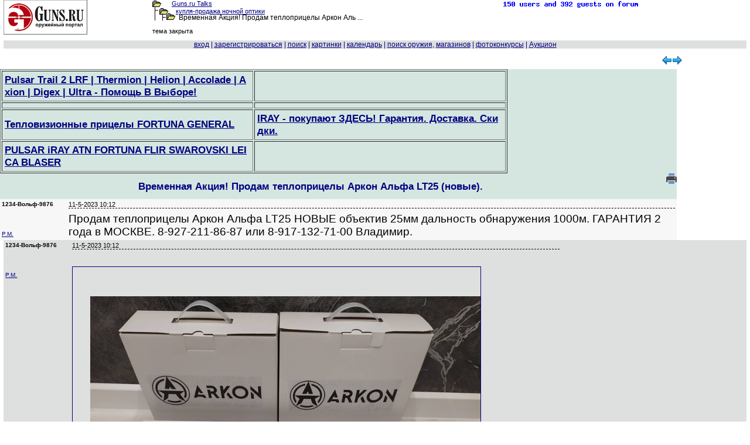

--- FILE ---
content_type: text/html; charset=windows-1251
request_url: https://forum.guns.ru/forummessage/256/2865955.html
body_size: 37631
content:
<!DOCTYPE html PUBLIC "-//W3C//DTD XHTML 1.0 Transitional//EN" "http://www.w3.org/TR/xhtml1/DTD/xhtml1-transitional.dtd">
<HTML><HEAD><TITLE>
Временная Акция! Продам теплоприцелы Аркон Альфа LT25 (новые). : к ...

</TITLE>
<meta name="viewport" content="width=device-width, initial-scale=1.0">
<link rel="canonical" href="https://forum.guns.ru/forummessage/256/2865955.html" />
<meta name="keywords" content="альфа, аркон, продать, теплоприцелы, временный, акция, новый, год, объектив, гарантия, обнаружение, москва, дальность, владимир">


<meta name="description" content="Продам теплоприцелы Аркон Альфа LT25 НОВЫЕ объектив 25мм дальность обнаружения 1000м. ГАРАНТИЯ 2 года в МОСКВЕ. 8-927-211-86-87 или 8-917-132-71-00">



<script>window.yaContextCb=window.yaContextCb||[]</script>
<script src="https://yandex.ru/ads/system/context.js" async></script>
<script language="JavaScript" src="/i2/js/ajx.js"></script>

<link href="/i2/css/gbr1.css" rel="stylesheet" type="text/css" />
<link rel="shortcut icon" href="https://forum.guns.ru/forums/gunsru2006.ico" type="image/x-icon"><link rel="icon" href="https://forum.guns.ru/forums/gunsru2006.ico" type="image/x-icon">
<META HTTP-EQUIV="Pragma" CONTENT="no-cache">
 
<meta name="viewport" content="width=device-width, initial-scale=1.0">

<script src="https://ajax.googleapis.com/ajax/libs/jquery/1.9.1/jquery.min.js" type="text/javascript"></script>
<script src="https://code.jquery.com/jquery-migrate-1.2.1.js" type="text/javascript"></script>
<link href="/i2/css/forum1.css" rel="stylesheet" type="text/css" />
<style type="text/css">
HTML,BODY,TABLE {font-family:Verdana,Arial;font-size:10pt;color:#000000;}
h1 {font-size:13pt;}
pre { white-space: pre-wrap; max-width:90%;overflow-x: auto;}
.showlinkclass {width:50%;min-width:250px;max-width:450px;height:17%;min-height:200px;
border:3px dotted blue;position:fixed;z-index:1;top:10%;left:10%;overflow:auto;text-align:center;background-color:rgba(250,250,250,0.92);}
body {margin:0;background-color:#FFFFFF;overflow:auto!important;}
a {color:#000080;}
a:hover {color:#006633;}
a:visited{color:#2f2f4f;}
.size1{font-size:8pt;}
.size2{font-size:10pt;}
.size3{font-size:13pt;}
.size4{font-size:15.5pt;}
.size5{font-size:17.5pt;}
.size6{font-size:24pt;}
.size11{font-size:11px;}
.size12{font-size:12px;}

.fface{font-family:Verdana, Arial;}
#wbr
{text-align:left;white-space:normal;display:block;word-break:normal;font-size:13pt;font-family:Verdana, Arial;}
.topicimg{padding-top:50px;padding-left:30px;max-width: 80%;height: auto;display: inline-block;}
.topictable{max-width:85%;}
.topictable td {font-size:14pt;padding-left:20px;margin-bottom:20px;}
.topicline{hyphens: auto;word-break: break-all;}
.altcolor1{background-color:#f7f7f7;}
.altcolor2,.filters tr:hover {background-color:#dedfdf;}
.tablestrip, .tablestrip td {background-color:#D5E6E1;color:#000080;}
.tablestripcolor, .tablestripcolor td {color:#000080;}
.bgcolor{background-color:#FFFFFF;}
.messagebody{background-color:#f7f7f7;margin-bottom: 2px;}
.advholder .messagebody:nth-child(even),.headermessage .messagebody:nth-child(even), .messagebody:nth-child(even), table.advholder > tbody > tr:nth-child(1) > td:nth-child(1) > table.headermessage > tbody > tr > td > table.messagebody, table.advholder > tbody > tr:nth-child(3) > td > table.messagebody {background-color:#dedfdf;}
/*.timecolor{color:#f7f7f7;}*/
table.topicline{border: none;margin-bottom:1px;width:100%;}
td.iconcell{width: 20px; text-align:center; vertical-align: middle; }
.threadheader{ margin-bottom: 4px;}
.threadheader td { padding: 4px;}
.threadheader td.theme {border-left:1px solid #FFFFFF;border-right:1px solid #FFFFFF;}
.catheader td { font-weight: bold; text-align:left;padding: 2px 10px 2px 100px; font-size:110%;} catheader a { font-weight: bold; text-align:left;font-size:110%;}
.forumsummary {margin-bottom:1px;}
.forumsummary td {padding:2px;}
.popupmenu, #profilemenu {position:relative;}
.popupmenu ul, #profilemenu ul {position:absolute;left:0;top:100%;list-style-type:none;display:none;margin:0;padding:0;background-color:#f7f7f7;z-index:1000;}
.popupmenu:hover ul, .popupmenu ul:hover, #profilemenu:hover ul,#profilemenu ul:hover {list-type:none;display:block;}
.popupmenu ul li, #profilemenu ul li {padding:5px;border-left:1px solid #FFFFFF;border-right:1px solid #FFFFFF;border-bottom: 1px solid #FFFFFF;text-align:left;}
.popupmenu ul li:hover, #profilemenu ul li:hover {background-color:#dedfdf;}
.popupmenu  ul li:first, #profilemenu ul li:first {border-top:none;}

td.tad2 {width:50%;font-size:13pt;hyphens:auto;word-break:break-all;}
div.cl1 {width:100%;text-align:left;border-bottom: 1px dotted black;vertical-align:bottom;}
div.cl2 {float:left;width:50%;vertical-align:baseline;font-size:13pt;}
div.wbr {word-break: normal;padding-top:7px;text-align:left;border-top: 1px dashed
black;font-family:Verdana,Arial;font-size:14pt;}
div.quotethis {word-wrap:break-word;max-width:90%;font-size:11px;border-top: 1px dotted blue;border-bottom: 1px dotted blue;}
div.ipword {font-size:8px;text-align:right;font-family:Verdana, Arial;}
#show600 {display:none;}
.show415 {display:none;}
#showusername {display:none;}
@media (max-width: 510px) {
.topictable{display:block;}
.topictable td{display:block;}
.topicvideo {position:relative;padding-bottom:56.25%;padding-top:30px;height:0;overflow:hidden;}
.topicvideo iframe,.topicvideo object,.topicvideo embed {position:absolute;top:0;left:0;width:75%;height:75%;max-width:450px;}
}
@media (max-width: 500px) {
.topictable{display:block;}
.topictable td{display:block;}
#hide1024 {display:none;}
#show600 {display:none;}
.show415 {display:none;}
#showusername {display:none;}
.hide1024 {display:none;} 
td.breakword {word-wrap:break-word;font-size:10pt;}
#quickeditor {width:200px;}
.f10 {font-size:10pt;}
.w100 {width:100%;}
.width180 {width:110px;}
.topicvideo {position:relative;padding-bottom:56.25%;padding-top:30px;height:0;overflow:hidden;}
.topicvideo iframe,.topicvideo object,.topicvideo embed {position:absolute;top:0;left:0;width:75%;height:75%;max-width:450px;}
}
@media (max-width: 415px) {
.size1{font-size:9pt;}
div.wbr {hyphens: auto;word-break: break-all;
padding-top:20px;border-top: 1px dashed
black;font-family:Verdana,Arial;font-size:12pt;}
#hide800 {display:none;} 
#hide1024 {display:none;}
#show600 {display:none;}
.show415 {display:inline;}
#showusername {display:inline;font-size:16pt;}
.hide1024 {display: none;}
.hide800 {display: none;} 
.wrap800 {white-space: pre-wrap;}
#pager1 {max-width:100%;}
td.pagertd1 {display:none;}
span.pagerspan1 {padding-left:1px;}
span.pagerspan2 {display:none;}
#gbr_64_1 {max-width:50%;}
div.wbr {max-width:100%;}
td.tad2 {display:block;width:100%;font-size:11px;hyphens:auto;word-break:break-all;}
td.breakword {word-wrap:break-word;font-size: 15px;}
#quickeditor {width: 100px;}
.f10 {font-size: 12pt;}
.w100 {width: 100%;}
.width180 {width: 100px;}
.topicvideo {position:relative;padding-bottom:56.25%;padding-top:30px;height:0;overflow:hidden;}
.topicvideo iframe,.topicvideo object,.topicvideo embed {position:absolute;top:0;left:0;width:75%;height:75%;}
#gbr52 {display:none;} 
.gbr52 {display:none;} 
}
@media (max-width: 300px) {
div.wbr {hyphens: auto;word-break: break-all;border-top: 1px dashed black;font-family:Verdana,Arial;font-size:14pt;}
#hide600 {display: none;} 
#hide800 {display: none;} 
#hide1024 {display: none;}
#show600 {display: inline; font-size: 130%;}
.show415 {display:inline;}
#showusername {display: inline; font-size:18pt;}
.hide1024 {display: none;}
.hide800 {display: none;}
.hide600 {display: none;}
td.tad2 {display:block;width:100%;font-size:10px;hyphens:auto;word-break:break-all;}
td.breakword {word-wrap:break-word;font-size:10px;}
.f10 {font-size: 10px;}
.w100 {width: 100%;}
.width180 {width:100px;}
.topicvideo {position:relative;padding-bottom:56.25%;padding-top:30px;height:0;overflow:hidden;}
.topicvideo iframe,.topicvideo object,.topicvideo embed {position:absolute;top:0;left:0;width:75%;height:75%;}
}
@media (max-width: 280px) {
#hidehban {display:none;} 
.hidehban {display:none;} 
#hidevban {display:none;} 
.hidevban {display:none;} 
}
@media (max-width: 450px) {
.hideusername {display:none;}
#showusername {display:inline;font-size:18pt;}
}

td {text-align:left;}




.gbr_menu_700:before {
content: "...";
writing-mode: vertical-lr;
}
.gbr_menu_700 {
cursor:pointer !important;   
position:relative !important;
z-index:10 !important;
width:24px !important;
height:24px !important;
display:-webkit-box !important;
display:-ms-flexbox !important;
display:flex !important;
-webkit-box-align:center !important;
-ms-flex-align:center !important;
align-items:center !important;
-webkit-box-pack:center !important;
-ms-flex-pack:center !important;
justify-content:flex-end !important;
pointer-events:auto !important;
border-radius:50% !important;
-webkit-user-select:none !important;
-moz-user-select:none !important;
-ms-user-select:none !important;
user-select:none !important;
-webkit-tap-highlight-color:transparent -!important;
}
.gbr_menu_700:hover {
opacity:.6 !important;
}
.gbr_info_700 {
font-size:8px !important;
text-transform:uppercase !important;
z-index:10 !important;
box-sizing:border-box !important;
padding:0 4px !important;
border-radius:16px !important;
font-size:8px !important;
text-transform:uppercase !important;
letter-spacing:.125em !important;   
pointer-events:none !important;     
text-decoration:none !important;    
color:#575c66 !important;
background-color:#fff !important;
opacity:.8 !important;
font-family:Helvetica,Arial,sans-serif !important;
}

.gbr_info_120 {
position: relative !important;
bottom: 55px !important;
right: -3px !important;
max-width:12px -!important;
height:calc(100% - 35px) -!important;
z-index:10 !important;
display:-webkit-box !important;
display:-ms-flexbox !important;
display:flex !important;
-webkit-box-align:center -!important;
-ms-flex-align:center -!important;
align-items:center !important;
cursor:pointer !important;
line-height:normal !important;
-webkit-box-sizing:border-box -!important;
box-sizing:border-box !important;
padding:0 4px !important;
border-radius:16px !important;
font-size:8px !important;
text-transform:uppercase !important;
letter-spacing:.125em !important;
pointer-events:none !important;
text-decoration:none !important;
color:#575c66 !important;
background-color:#fff !important;
opacity:.8 !important;
font-family:YS Text Variable,YS Text,Helvetica,Arial,sans-serif !important;
writing-mode: vertical-rl;
}
.gbr_menu_120:before {
content: "...";
writing-mode: vertical-lr;
}
.gbr_menu_120 {
cursor:pointer !important;
position:relative !important;
bottom: 85px !important;
left: calc(100% - 27px) !important;
z-index:10 !important;
width:24px !important;
height:24px !important;
display:-webkit-box !important;
display:-ms-flexbox !important;
display:flex !important;
-webkit-box-align:center !important;
-ms-flex-align:center !important;
align-items:center !important;
-webkit-box-pack:center !important;
-ms-flex-pack:center !important;
justify-content:center !important;
pointer-events:auto !important;
border-radius:50% !important;
-webkit-user-select:none !important;
-moz-user-select:none !important;
-ms-user-select:none !important;
user-select:none !important;
-webkit-tap-highlight-color:transparent -!important;
}
.gbr_menu_120:hover {
opacity:.6 !important;
}
.gbr_info_800 {
position: relative !important;
bottom: 17px !important;
right: -8px !important;
max-width:calc(100% - 40px) -!important;
height:12px !important;
z-index:10 !important;
display:-webkit-box !important;
display:-ms-flexbox !important;
display:flex !important;
-webkit-box-align:left -!important;
-ms-flex-align:left -!important;
align-items:left !important;
cursor:pointer !important;
line-height:normal !important;
-webkit-box-sizing:border-box -!important;
box-sizing:border-box !important;
padding:0 4px !important;
border-radius:16px !important;
font-size:8px !important;
text-transform:uppercase !important;
letter-spacing:.125em !important;
pointer-events:none !important;
text-decoration:none !important;
color:#575c66 !important;
background-color:#fff !important;
opacity:.8 !important;
font-family:Helvetica,Arial,sans-serif !important;
}
.gbr_menu_800:before {
content: "...";
writing-mode: vertical-rl;
}
.gbr_menu_800 {
cursor:pointer !important;
position:relative !important;
bottom: 40px !important; 
left: calc(100% - 30px) !important;
z-index:10 !important;
width:24px !important;
height:24px !important;
display:-webkit-box !important;
display:-ms-flexbox !important;
display:flex !important;
-webkit-box-align:center !important;
-ms-flex-align:center !important;
align-items:center !important;
-webkit-box-pack:center !important;
-ms-flex-pack:center !important;
justify-content:center !important;
pointer-events:auto !important;
border-radius:50% !important;
-webkit-user-select:none !important;
-moz-user-select:none !important;
-ms-user-select:none !important;
user-select:none !important;
-webkit-tap-highlight-color:transparent -!important;
}
.gbr_menu_800:hover {
opacity:.8 !important;
}

</style>

<script type="application/ld+json"> {
"@context": "https://schema.org",
"@type": "BreadcrumbList",
"itemListElement": [{
"@type": "ListItem",
"position": 1,
"name": "home",
"item":"https://forum.guns.ru/"
},{
"@type":"ListItem",
"position": 2,
"name":"купля-продажа",
"item":"https://forum.guns.ru/forumindex/11.html"
},{
"@type":"ListItem",
"position":3,
"name":"купля-продажа ночной оптики",
"item":"https://forum.guns.ru/forumtopics/256.html"
}]
}
</script>



<script async src="https://www.googletagmanager.com/gtag/js?id=G-CKSKVQELG0"></script><script>
window.dataLayer = window.dataLayer || [];
function gtag(){dataLayer.push(arguments);}
gtag('js', new Date());
gtag('config', 'G-CKSKVQELG0');</script>

<script src="https://yastatic.net/es5-shims/0.0.2/es5-shims.min.js"></script><script src="https://yastatic.net/share2/share.js"></script>

</head>

<BODY bgcolor="#FFFFFF"   text="#000000"
link="#000080" alink="#006633" vlink="#2f2f4f" marginheight=0 marginwidth=0 topmargin=0 leftmargin=0 rightmargin=0>


<center>
<div style="width:99%;white-space:nowrap;">
<div style="float:left;text-align:left;vertical-align:top;width:20%;
white-space:nowrap;" class="hide800">
<a href="/">
<img src='/forums/bbtitle_200607.gif' width='143' height='59' border='0' alt='logo' /></a>
</div>

<div style="float:left;vertical-align:top;text-align:left;white-space:nowrap;
width:40%;" class="size1 breakword">
<div style='white-space:nowrap;height:11px;'><img src="/forums/open.gif" border='0' width='15' height='11' hspace='0'
alt='' valign='bottom' /><span style='padding-left:18px;'></span><a href="/">Guns.ru Talks</a>
</div><div style='white-space:nowrap;height:12px;'>
<span id="hide800"><img src="/forums/tline.gif" border='0' width='12'
height='12' hspace='0' alt='' /><img src="/forums/open.gif" border='0' width='15' height='11' hspace='0'
alt='' valign='bottom' /><span style='padding-left:13px;'></span></span><a href="/forumtopics/256.html">купля-продажа ночной оптики</a>
</div>
<div style='white-space:nowrap;height:12px;'>
<span id="hide800"><img src="/forums/tline3.gif" border='0' hspace='0' valign='top'
width='24' height='12' alt='' /><img src="/forums/open.gif" border='0' width='15' height='11' hspace='0'
alt='' /><span style='padding-left:3px;'></span>
</span>
<font class="f10">Временная Акция! Продам теплоприцелы Аркон Аль ...
</font>
</div>

<div style="white-space:nowrap;vertical-align:bottom;" class="fface size1 hide800"><br>тема закрыта</div>
</div>
<div style="float:left;vertical-align:top;text-align:center;width:12%;
white-space:nowrap;" class="hide800">

</div>
<div style="float:left;width:27%;vertical-align:top;white-space:nowrap;
text-align:right;" class="hide800">
<a href='/forum_counter/list'><img src='/forum_counter' border=0 width=250 height=15></a>
<span id="hide600"><br>
</span>
</div>
<div style="float:right;width:143px;vertical-align:top;white-space:nowrap;
text-align:right;" class="show415"><a href="/">
<img src='/forums/bbtitle_200607.gif' width='143' height='59' border='0' alt='logo' /></a>
</div>

</div>


<div style="clear:both;text-align:center;width:99%;
max-width:800px;max-height:90px;height:auto;padding-top:5px;padding-bottom:5px;" class="w100 hidehban">
<center>

<div id="gbr_256_1"
style="width:100%;max-width:800px;max-height:90px;height:auto;text-align:left;"></div>

</center>
</div>

<div style="clear:both;text-align:center;width:99%;white-space:nowrap;"
class="w100 altcolor2 tablestripcolor f10 fface">
<font class="tablestripcolor">



<a name='open_login' title='login form' id='open_login' style="text-decoration:underline;"
href="/forums/login.html" onClick="document.getElementById('formlogin').style.display='block';return false;">вход</a>
 | <A 
HREF="https://forum.guns.ru/forum/register?forum=256"><ACRONYM TITLE="зарегистрироваться"><span
id="hide800">за</span>рег<span id="hide800">истрироваться</span></ACRONYM></A>

| <A HREF="https://forum.guns.ru/forummisc/search/256"><ACRONYM TITLE="искать на форуме">поиск</ACRONYM></A>


<span id="hide600"> |   <a href="https://forum.guns.ru/forummisc/images?forum=256&topic=2865955">картинки</a></span> 

<span id="hide1024"> | <a href='https://forum.guns.ru/forummisc/calendar?forum=256'>календарь</a></span>
<span id="hide1024"> | <a href='https://forum.guns.ru/forumguns'>поиск оружия</a>, <a href='https://forum.guns.ru/forumguns/shop'>магазинов</a> </span>

<span id="hide1024"> | <a href='https://forum.guns.ru/forum_contest'>фотоконкурсы</a>
| <a href='https://forum.guns.ru/forum_auction'>Аукцион</a></span>
</font>
</div>
<div id=mmm1 style="clear:left;height:10px"></div>
<div style="width:99%;margin-top:3px;" class="w100">
<div style="float:left;width:80%;text-align:left;vertical-align:top;white-space:nowrap;">


</div>
<div style="float:right;width:20%;text-align:center;vertical-align:top;white-space:nowrap;" class="hide1024">
<a href="https://forum.guns.ru/forummisc/next/256/2865955" style="text-decoration: none;">
<img src="/i2/if_56_62713.png" width=16 height=16 border=0
style="margin:-1px;" alt="следующая тема"
></a><a href="https://forum.guns.ru/forummisc/prev/256/2865955" style="text-decoration: none;">
<img src="/i2/if_57_62714.png" width=16 height=16 border=0
style="margin:-1px;" alt="предыдущая тема"></a>
</div>
</div>





<div style="clear: both;height:5px"></div>
<div style="width:100%;">
<div style="float:right;width:20%;max-width:120px;min-width:90px;background:#FFFFFF;
padding-bottom:50px;padding-top:10px;" class="hidevban">

<div id="gbr_256_2"
style="float:right;width:100%;max-width:120px;text-align:left;z-index:9;position:relative;"></div>

<div style="clear:right;height:20px"></div>


</div>

<div id="contentdiv" style="float:left;
width:calc(100% - 125px);
text-align:left;">


<div id="tteid0" style="width:100%">




<div style="width:100%;" class="hide600 tablestrip">

<div style="clear:left"></div><div style="width:100%;text-align:center;">
<table width=75% border=1 cellpadding=4 class="tablestrip altcolor1 hide600">
<tr><td width=50% class="tad2"><b><a href="https://forum.guns.ru/forummessage/256/2173911.html" title="Pulsar Trail 2 LRF | Thermion | Helion | Accolade | Axion | Digex | Ultra - Помощь В Выборе! ">Pulsar Trail 2 LRF | Thermion | Helion | Accolade | Axion | Digex | Ultra - Помощь В Выборе! </a></b></td><td width=50% class="tad2"><b><div id="item700_1564"></div>
<script type="text/javascript">
$(document).ready(function() {
$.get("/gbr/ajx?item_700=1564&number=256",function(data){$("#item700_1564").html(data);});
});
</script></b></td></tr><tr><td width=50% class="tad2"><b><div id="item700_1563"></div>
<script type="text/javascript">
$(document).ready(function() {
$.get("/gbr/ajx?item_700=1563&number=256",function(data){$("#item700_1563").html(data);});
});
</script></b></td><td width=50% class="tad2"><b><div id="item700_1572"></div>
<script type="text/javascript">
$(document).ready(function() {
$.get("/gbr/ajx?item_700=1572&number=256",function(data){$("#item700_1572").html(data);});
});
</script></b></td></tr><tr><td width=50% class="tad2"><b><a href="https://forum.guns.ru/forummessage/256/2432118.html" title="Тепловизионные прицелы FORTUNA GENERAL">Тепловизионные прицелы FORTUNA GENERAL</a></b></td><td width=50% class="tad2"><b><a href="https://forum.guns.ru/forummessage/256/2605958-0.html" title="IRAY - покупают ЗДЕСЬ! Гарантия. Доставка. Скидки.">IRAY - покупают ЗДЕСЬ! Гарантия. Доставка. Скидки.</a></b></td></tr><tr><td width=50% class="tad2"><b><a href="https://forum.guns.ru/forummessage/256/2379979.html" title="PULSAR iRAY ATN FORTUNA FLIR SWAROVSKI LEICA BLASER">PULSAR iRAY ATN FORTUNA FLIR SWAROVSKI LEICA BLASER</a></b></td><td class="hide1024"><span style="padding-left:5px;"></span></td></tr>
</table></div><div style="clear:left"></div>


<div style="width:100%;height:32px;" class="tablestrip size1 threadheader">


<div
style="float:left;width:calc(100% - 95px);min-height:32px;vertical-align:top;
text-align:center;" class="theme">
<h1>Временная Акция! Продам теплоприцелы Аркон Альфа LT25 (новые).</h1>
<span class="hide1024"><FONT SIZE="-1">


</FONT></span></div>


<div style="float:right;min-height:32px;width:85px;vertical-align:top;
text-align:right;white-space:nowrap;">

<span class="hide1024">
<a target=_blank href="https://forum.guns.ru/forum_light_message/256/2865955.html">
<ACRONYM TITLE="версия для печати"><img 
src='/i2/print_18x18.png' width=18 height=18 border=0 alt='версия для печати'></ACRONYM></a>
</span>


</div>

</div>
<div style="clear: left;"></div>

</div>
<div style="text-align:center;width:100%;font-weight:bold;font-size:130%;" class="tablestrip hide800">












</div>


<div style="clear:both;height:0px;"></div>
<a name="m66608407"></a>
<div id="tteid1" style="width:100%;

background:#f7f7f7">

<div id="table1" 
style="
background:#f7f7f7;">
<table border=0 bgcolor="#f7f7f7"><tr><td id="lefttte" valign=top>
<div style="float:left;text-align:left;vertical-align:top;
width:110px;background:#f7f7f7;"
class="lefttte hideusername f10 size12 width180 fface">

<B><font size=1>1234-Вольф-9876</B>


<div style="clear: left;" class="f10">




</div>


<div style="clear:left;height:40px"></div>
<a title='персональное сообщение 1234-Вольф-9876'
href="https://forum.guns.ru/forummisc/post?action=postpersonal&ton=704175&topic_subject=2865955&msg_text=66608407">P.M.</a>




</div></td><td valign=top>
<div id="righttte" style="float:right;text-align:left;vertical-align:top;
width:100%;background:#f7f7f7;"
class="righttte breakword">

<div class="posthead clearfix" style="white-space:nowrap;">
<div class="postheadleft size1 fface timecolor"
style="white-space:nowrap;">




11-5-2023 10:12

<span id="showusername" style="padding-left:6px;">
1234-Вольф-9876<br></span>
<span style='padding-left:25px;' id="hideusername"></span>

<span style="padding-left:6px;">






<span id="showusername" style="float:right;">


</span>
</div>
</div>


<div class="wbr">

Продам теплоприцелы Аркон Альфа LT25 НОВЫЕ объектив 25мм дальность обнаружения 1000м. ГАРАНТИЯ 2 года в МОСКВЕ. 8-927-211-86-87 или 8-917-132-71-00 Владимир.
</div>




</div>
</td></tr></table></div>
<div style="clear:both;height:0px;"></div>

</div>

</div></div><div style="width:99%;" class="w100"><div style="width:100%;text-align:center;">

<div style="clear:both;height:0px;"></div>
<a name="m66608408"></a>
<div id="tteid2" style="width:100%;

background:#dedfdf">

<div id="table2" 
style="
background:#dedfdf;">
<table border=0 bgcolor="#dedfdf"><tr><td id="lefttte" valign=top>
<div style="float:left;text-align:left;vertical-align:top;
width:110px;background:#dedfdf;"
class="lefttte hideusername f10 size12 width180 fface">

<B><font size=1>1234-Вольф-9876</B>


<div style="clear: left;" class="f10">




</div>


<div style="clear:left;height:40px"></div>
<a title='персональное сообщение 1234-Вольф-9876'
href="https://forum.guns.ru/forummisc/post?action=postpersonal&ton=704175&topic_subject=2865955&msg_text=66608408">P.M.</a>




</div></td><td valign=top>
<div id="righttte" style="float:right;text-align:left;vertical-align:top;
width:100%;background:#dedfdf;"
class="righttte breakword">

<div class="posthead clearfix" style="white-space:nowrap;">
<div class="postheadleft size1 fface timecolor"
style="white-space:nowrap;">




11-5-2023 10:12

<span id="showusername" style="padding-left:6px;">
1234-Вольф-9876<br></span>
<span style='padding-left:25px;' id="hideusername"></span>

<span style="padding-left:6px;">






<span id="showusername" style="float:right;">


</span>
</div>
</div>


<div class="wbr">

<BR><A HREF="https://forum.guns.ru/forums/icons/forum_pictures/031890/31890747_3665.jpg" TARGET=_blank><IMG class="topicimg" SRC="https://forum.guns.ru/forums/icons/forum_pictures/031890/thm/31890747_3665.jpg" width="800" height="599" border="1" alt="click for enlarge 1707 X 1280 140.0 Kb"></a>
</div>




</div>
</td></tr></table></div>
<div style="clear:both;height:0px;"></div>

</div>

<div style="clear:both;height:0px;"></div>
<a name="m66608414"></a>
<div id="tteid3" style="width:100%;

background:#f7f7f7">

<div id="table3" 
style="
background:#f7f7f7;">
<table border=0 bgcolor="#f7f7f7"><tr><td id="lefttte" valign=top>
<div style="float:left;text-align:left;vertical-align:top;
width:110px;background:#f7f7f7;"
class="lefttte hideusername f10 size12 width180 fface">

<B><font size=1>1234-Вольф-9876</B>


<div style="clear: left;" class="f10">




</div>


<div style="clear:left;height:40px"></div>
<a title='персональное сообщение 1234-Вольф-9876'
href="https://forum.guns.ru/forummisc/post?action=postpersonal&ton=704175&topic_subject=2865955&msg_text=66608414">P.M.</a>




</div></td><td valign=top>
<div id="righttte" style="float:right;text-align:left;vertical-align:top;
width:100%;background:#f7f7f7;"
class="righttte breakword">

<div class="posthead clearfix" style="white-space:nowrap;">
<div class="postheadleft size1 fface timecolor"
style="white-space:nowrap;">




11-5-2023 10:13

<span id="showusername" style="padding-left:6px;">
1234-Вольф-9876<br></span>
<span style='padding-left:25px;' id="hideusername"></span>

<span style="padding-left:6px;">






<span id="showusername" style="float:right;">


</span>
</div>
</div>


<div class="wbr">

<BR><A HREF="https://forum.guns.ru/forums/icons/forum_pictures/031890/31890757_3684.jpg" TARGET=_blank><IMG class="topicimg" SRC="https://forum.guns.ru/forums/icons/forum_pictures/031890/thm/31890757_3684.jpg" width="800" height="599" border="1" alt="click for enlarge 1707 X 1280 118.0 Kb"></a>
</div>




</div>
</td></tr></table></div>
<div style="clear:both;height:0px;"></div>

</div>

<div style="clear:both;height:0px;"></div>
<a name="m66608416"></a>
<div id="tteid4" style="width:100%;

background:#dedfdf">

<div id="table4" 
style="
background:#dedfdf;">
<table border=0 bgcolor="#dedfdf"><tr><td id="lefttte" valign=top>
<div style="float:left;text-align:left;vertical-align:top;
width:110px;background:#dedfdf;"
class="lefttte hideusername f10 size12 width180 fface">

<B><font size=1>1234-Вольф-9876</B>


<div style="clear: left;" class="f10">




</div>


<div style="clear:left;height:40px"></div>
<a title='персональное сообщение 1234-Вольф-9876'
href="https://forum.guns.ru/forummisc/post?action=postpersonal&ton=704175&topic_subject=2865955&msg_text=66608416">P.M.</a>




</div></td><td valign=top>
<div id="righttte" style="float:right;text-align:left;vertical-align:top;
width:100%;background:#dedfdf;"
class="righttte breakword">

<div class="posthead clearfix" style="white-space:nowrap;">
<div class="postheadleft size1 fface timecolor"
style="white-space:nowrap;">




11-5-2023 10:14

<span id="showusername" style="padding-left:6px;">
1234-Вольф-9876<br></span>
<span style='padding-left:25px;' id="hideusername"></span>

<span style="padding-left:6px;">






<span id="showusername" style="float:right;">


</span>
</div>
</div>


<div class="wbr">

<BR><A HREF="https://forum.guns.ru/forums/icons/forum_pictures/031890/31890757_3753.jpg" TARGET=_blank><IMG class="topicimg" SRC="https://forum.guns.ru/forums/icons/forum_pictures/031890/thm/31890757_3753.jpg" width="800" height="599" border="1" alt="click for enlarge 1707 X 1280 108.4 Kb"></a>
</div>




</div>
</td></tr></table></div>
<div style="clear:both;height:0px;"></div>

</div>
</div>
</div></div>

<div style="clear:both;height:10px;"></div>

<table id="topicpages" border=0 width="99%">
<TR><TD valign="top" style="text-align:left" class="size1">

</td></tr></table>




<span id="hidehban"><center>
<div style="clear:both;text-align:center;width:99%;
max-width:800px;max-height:90px;padding-top:5px;" class="hidehban">

<div id="gbr_256_5"
style="width:100%;max-width:800px;height:90px;text-align:left;"></div>

</div></center>
</span>
<div style="clear:both;height:30px;"></div>






<div style="width:99%;">
<div style="float:left;text-align:left;vertical-align:top;width:49%;
white-space:nowrap;" class="size1">


</div>
<div style="float:left;text-align:right;vertical-align:top;width:49%;
white-space:nowrap;" class="size1 hide800">
<a href='https://forum.guns.ru/forummisc/next/256/2865955'>
следующая тема</a> | <a href='https://forum.guns.ru/forummisc/prev/256/2865955'>
предыдущая тема</a>

</div>
<div style="clear:both;height:0px;"></div>





</div>



<div style="clear:both;width:65%;text-align:right;margin-top:50px;">
<div class="search_box"><form action="/cgi-bin/search.cgi/search">
<input type="text" name="SearchTerms" id="search"
placeholder="искать раздел"><input type="submit"></form>
<div id="search_box-result"></div>
</div></div>
<script type="text/javascript">
$(document).ready(function(){var $result=$('#search_box-result');var timer=null;
$('#search').on('keyup', function(){var search = $(this).val();
if (timer){clearTimeout(timer);}timer = setTimeout(function() {timer = null;
if ((search != '') && (search.length >3)){ $.ajax({
type:"POST",url:"/ajx.cgi/search/256",data:{'search':search},success:function(msg){$result.html(msg);
if(msg != ''){$result.fadeIn();} else {$result.fadeOut(100);}
}});} else {$result.html('');$result.fadeOut(100);}},1000);});
$(document).on('click',function(e){
if (!$(e.target).closest('.search_box').length){$result.html('');$result.fadeOut(100);}});
$(document).on('click','.search_result-name a',
function(){$('#search').val($(this).text());$result.fadeOut(100);return false;});
$(document).on('click',function(e){
if (!$(e.target).closest('.search_box').length){$result.html('');$result.fadeOut(100);}});});
</script>
<div style="clear:both;height:10px"></div>

<span id="hide800">
<div style="clear: both;height:5px"></div>
<div style="text-align:center;width:99%;border-top: 1px dotted black;" class="tablestrip hide800">
<div style="text-align:center;width:100%" class="altcolor1">
похожие темы</div>
<div class="cl1 altcolor2"><div class="cl2 fface"><a href='https://forum.guns.ru/forummessage/256/1666684.html'><b>ПРОДАМ ТЕПЛОВИЗОРЫ GUIDE, LESNIK, ОВОД 335, IRAY, АРКОН, ATN, SYTONG..</b></a></div><div class="cl2"><span class="pgcl"></span></div></div><div style="clear: both;height:0px"></div>
<div class="cl1 altcolor2"><div class="cl2 fface"><a href='https://forum.guns.ru/forummessage/209/2815172.html'><b>Аркон Альфа</b></a></div><div class="cl2"><span class="pgcl"></span><span class='fface size2'><a href='https://forum.guns.ru/forumtopics/209.html'>Ночная оптика</a></span></div></div><div style="clear: both;height:0px"></div>

</div><div style="clear: both;height:5px"></div>
</span>


<div style="clear: both;height:30px"></div>
<div style="width:99%;">
<div style="float:left;text-align:left;vertical-align:top;width:50%;
height:50px;padding-left:20px;" class="breakword size1">
<div style='white-space:nowrap;height:11px;'><img src="/forums/open.gif" border='0' width='15' height='11' hspace='0'
alt='' valign='bottom' /><span style='padding-left:18px;'></span><a href="/">Guns.ru Talks</a>
</div><div style='white-space:nowrap;height:12px;'>
<span id="hide800"><img src="/forums/tline.gif" border='0' width='12'
height='12' hspace='0' alt='' /><img src="/forums/open.gif" border='0' width='15' height='11' hspace='0'
alt='' valign='bottom' /><span style='padding-left:13px;'></span></span><a href="/forumtopics/256.html">купля-продажа ночной оптики</a>
</div>
<div style='white-space:nowrap;height:12px;'>
<span id="hide800"><img src="/forums/tline3.gif" border='0' hspace='0' valign='top'
width='24' height='12' alt='' /><img src="/forums/open.gif" border='0' width='15' height='11' hspace='0'
alt='' /><span style='padding-left:3px;'></span>
</span>
<font class="f10">Временная Акция! Продам теплоприцелы Аркон Аль ...
</font>
</div>


</div>
<div style="float:left;text-align:left;vertical-align:middle;width:40%;
white-space:nowrap;margin-left:50px;height:50px;" class="hide800">
<b> 
</b>
</div>
</div>


<div style="clear:both;text-align=center;padding-top:50px" class="fface size2"><b>
<!--A HREF="mailto:forum@guns.ru">Contact Us</A> |--> 
&copy; 1997-2025 <a href="https://forum.guns.ru/" target=_top>GUNS.RU</a>
<span style="margin-left:50px;"><a target='_blank' href='/forumguns/adv.html'>Рекламодателям</a></span>
</b></div>



</center>


<script type='text/javascript'>
$(document).ready(function(){
$.get( "https://forum.guns.ru/forum_na/forums_select/256",function(data) {$("#forumselect").html(data);});
});
function myCopyLink() {
var range = document.createRange();
range.selectNode(document.getElementById("this_link_href"));
window.getSelection().removeAllRanges();
window.getSelection().addRange(range);
document.execCommand("copy");
window.getSelection().removeAllRanges();
document.getElementById('this_link').innerHTML='ссылка скопирована в буфер обмена';
document.getElementById('copy_this_link_button').style.display='none';
document.getElementById('share_this_link').style.display='none';
};
</script>

<div style="clear:both;height:200px;"></div>
<div id='showlinkwindow' class="showlinkclass" style="display:none;">
<div id='this_link'></div><br>
<button id='copy_this_link_button' style="margin:10px;" onclick="myCopyLink()">Копировать ссылку</button>
<div id='share_this_link' class="ya-share2" style="text-align:center;white-space:nowrap;" 
data-services="viber,whatsapp,telegram,skype,vkontakte,facebook,odnoklassniki,twitter,lj"
data-size="s"></div><br>
<button onClick="document.getElementById('showlinkwindow').style.display='none';return false;">закрыть</button>
</div>
<div style="text-align:center;" class="hide600">
<noindex>
<div style="clear: both;height:10px"></div>
<div style="width:100%"><div style="float:left;text-align:center;width:20%">
<span style="padding-left:5px;"></span>
</div><div style="float:left;text-align:center;width:20%">
<!--LiveInternet counter--><script type="text/javascript">
document.write("<a href='//www.liveinternet.ru/click' "+
"target=_blank><img src='//counter.yadro.ru/hit?t57.1;r"+
escape(document.referrer)+((typeof(screen)=="undefined")?"":
";s"+screen.width+"*"+screen.height+"*"+(screen.colorDepth?
screen.colorDepth:screen.pixelDepth))+";u"+escape(document.URL)+
";"+Math.random()+
"' alt='' title='LiveInternet' "+
"border='0' width='88' height='31'><\/a>")
</script><!--/LiveInternet-->
</div><div style="float:left;text-align:center;width:20%">
</div><div style="float:left;text-align:center;width:20%">

</div></div>

<!-- Yandex.Metrika counter --><script type="text/javascript" >(function(m,e,t,r,i,k,a){m[i]=m[i]||function(){(m[i].a=m[i].a||[]).push(arguments)};
   m[i].l=1*new Date();
   for (var j = 0; j < document.scripts.length; j++) {if (document.scripts[j].src === r) { return; }}
   k=e.createElement(t),a=e.getElementsByTagName(t)[0],k.async=1,k.src=r,a.parentNode.insertBefore(k,a)})
   (window, document, "script", "https://mc.yandex.ru/metrika/tag.js", "ym");

   ym(93036555, "init", {
        clickmap:true,
        trackLinks:true,
        accurateTrackBounce:true
   });
</script><noscript><div><img src="https://mc.yandex.ru/watch/93036555" style="position:absolute; left:-9999px;" alt="" /></div></noscript><!-- /Yandex.Metrika counter -->
</noindex>
</div>


<div id='formlogin' class="login_modal" style="display:none;">
<form method=POST action='https://forum.guns.ru/forum/login'><table border=0>
<tr><td><B>UserName</B></td><td><INPUT TYPE="TEXT" NAME="UserName" SIZE=25 MAXLENGTH=35></td></tr>
<tr><td><B>Password</FONT></B></td><td><input type="PASSWORD" name="Password" size=13 MAXLENGTH=40>
</td></tr><tr><th colspan=2><input type=submit value='>'></th></tr></table>
</form></div>
<noindex>
<script type="text/javascript">
$(document).ready(function() {
$('#open_login').click(function(){$("#formlogin").load('/forums/login_modal.html');});
document.getElementById("open_login").href='#';
$.get("/message_pager?number=256&m=2865955&page=1",function(data){$("#pager1").html(data);});
$.get("/message_pager?number=256&m=2865955&page=1",function(data){$("#pager2").html(data);});

var rr=Math.floor(Math.random() * 2*5555555);

$.get("/gbr/ajx?mark=1&zone=256_1&unqid="+rr,function(data){$("#gbr_256_1").html(data);});
$.get("/gbr/ajx?mark=1&zone=256_5&unqid="+rr,function(data){$("#gbr_256_5").html(data);});

$.get("/gbr/ajx?mark=1&zone=256_7&unqid="+rr,function(data){$("#gbr_256_7").html(data);});

$.get("/gbr/ajx?mark=1&cnt=3&zone=256_2&unqid="+rr,function(data){$("#gbr_256_2").html(data);});

});
</script>
</noindex>


</body>
</html>


--- FILE ---
content_type: text/css
request_url: https://forum.guns.ru/i2/css/gbr1.css
body_size: 4822
content:
.gbr_menu_700:before {
content: "...";
writing-mode: vertical-lr;
}
.gbr_menu_700 {
cursor:pointer !important;   
position:relative !important;
z-index:10 !important;
width:24px !important;
height:24px !important;
display:-webkit-box !important;
display:-ms-flexbox !important;
display:flex !important;
-webkit-box-align:center !important;
-ms-flex-align:center !important;
align-items:center !important;
-webkit-box-pack:center !important;
-ms-flex-pack:center !important;
justify-content:flex-end !important;
pointer-events:auto !important;
border-radius:50% !important;
-webkit-user-select:none !important;
-moz-user-select:none !important;
-ms-user-select:none !important;
user-select:none !important;
-webkit-tap-highlight-color:transparent -!important;
}
.gbr_menu_700:hover {
opacity:.6 !important;
}
.gbr_info_700 {
font-size:8px !important;
text-transform:uppercase !important;
z-index:10 !important;
box-sizing:border-box !important;
padding:0 4px !important;
border-radius:16px !important;
font-size:8px !important;
text-transform:uppercase !important;
letter-spacing:.125em !important;   
pointer-events:none !important;     
text-decoration:none !important;    
color:#575c66 !important;
background-color:#fff !important;
opacity:.8 !important;
font-family:Helvetica,Arial,sans-serif !important;
}

.gbr_info_120 {
position: relative !important;
bottom: 55px !important;
right: -3px !important;
max-width:12px -!important;
height:calc(100% - 35px) -!important;
z-index:10 !important;
display:-webkit-box !important;
display:-ms-flexbox !important;
display:flex !important;
-webkit-box-align:center -!important;
-ms-flex-align:center -!important;
align-items:center !important;
cursor:pointer !important;
line-height:normal !important;
-webkit-box-sizing:border-box -!important;
box-sizing:border-box !important;
padding:0 4px !important;
border-radius:16px !important;
font-size:8px !important;
text-transform:uppercase !important;
letter-spacing:.125em !important;
pointer-events:none !important;
text-decoration:none !important;
color:#575c66 !important;
background-color:#fff !important;
opacity:.8 !important;
font-family:YS Text Variable,YS Text,Helvetica,Arial,sans-serif !important;
writing-mode: vertical-rl;
}
.gbr_menu_120:before {
content: "...";
writing-mode: vertical-lr;
}
.gbr_menu_120 {
cursor:pointer !important;
position:relative !important;
bottom: 85px !important;
left: calc(100% - 27px) !important;
z-index:10 !important;
width:24px !important;
height:24px !important;
display:-webkit-box !important;
display:-ms-flexbox !important;
display:flex !important;
-webkit-box-align:center !important;
-ms-flex-align:center !important;
align-items:center !important;
-webkit-box-pack:center !important;
-ms-flex-pack:center !important;
justify-content:center !important;
pointer-events:auto !important;
border-radius:50% !important;
-webkit-user-select:none !important;
-moz-user-select:none !important;
-ms-user-select:none !important;
user-select:none !important;
-webkit-tap-highlight-color:transparent -!important;
}
.gbr_menu_120:hover {
opacity:.6 !important;
}
.gbr_info_800 {
position: relative !important;
bottom: 17px !important;
right: -8px !important;
max-width:calc(100% - 40px) -!important;
height:12px !important;
z-index:10 !important;
display:-webkit-box !important;
display:-ms-flexbox !important;
display:flex !important;
-webkit-box-align:left -!important;
-ms-flex-align:left -!important;
align-items:left !important;
cursor:pointer !important;
line-height:normal !important;
-webkit-box-sizing:border-box -!important;
box-sizing:border-box !important;
padding:0 4px !important;
border-radius:16px !important;
font-size:8px !important;
text-transform:uppercase !important;
letter-spacing:.125em !important;
pointer-events:none !important;
text-decoration:none !important;
color:#575c66 !important;
background-color:#fff !important;
opacity:.8 !important;
font-family:Helvetica,Arial,sans-serif !important;
}
.gbr_menu_800:before {
content: "...";
writing-mode: vertical-rl;
}
.gbr_menu_800 {
cursor:pointer !important;
position:relative !important;
bottom: 40px !important; 
left: calc(100% - 30px) !important;
z-index:10 !important;
width:24px !important;
height:24px !important;
display:-webkit-box !important;
display:-ms-flexbox !important;
display:flex !important;
-webkit-box-align:center !important;
-ms-flex-align:center !important;
align-items:center !important;
-webkit-box-pack:center !important;
-ms-flex-pack:center !important;
justify-content:center !important;
pointer-events:auto !important;
border-radius:50% !important;
-webkit-user-select:none !important;
-moz-user-select:none !important;
-ms-user-select:none !important;
user-select:none !important;
-webkit-tap-highlight-color:transparent -!important;
}
.gbr_menu_800:hover {
opacity:.8 !important;
}
